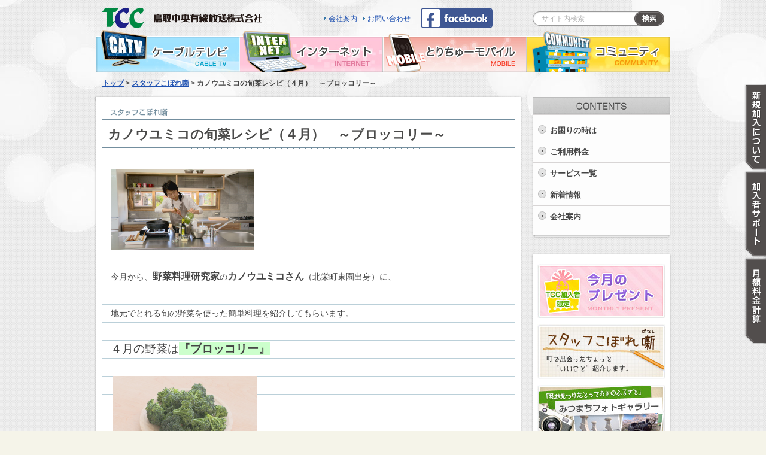

--- FILE ---
content_type: text/html
request_url: https://www.torichu.ne.jp/609/13745.html
body_size: 18158
content:
<!DOCTYPE html PUBLIC "-//W3C//DTD XHTML 1.0 Transitional//EN" "http://www.w3.org/TR/xhtml1/DTD/xhtml1-transitional.dtd">
<html xmlns="http://www.w3.org/1999/xhtml">
<head>
<meta http-equiv="Content-Type" content="text/html; charset=UTF-8" />
<title>カノウユミコの旬菜レシピ（４月）　～ブロッコリー～ | TCC 鳥取中央有線放送株式会社</title>
<meta name="description" content="TCC 鳥取中央有線放送株式会社のオフィシャルサイト。" />
<meta name="keywords" content="有線放送,鳥取,中部,ケーブルテレビ,インターネット,琴浦町,北栄町,湯梨浜町,大栄,北条" />
<link rel="shortcut icon" type="image/x-icon" href="/img/favicon.ico" />
<link href="/css/normalize.css" rel="stylesheet" type="text/css" />
<link href="/css/style.css?_=20220307" rel="stylesheet" type="text/css" />
<link href="/css/common.css" rel="stylesheet" type="text/css" />



<link href="/css/mycms.css" rel="stylesheet" type="text/css" />
<script type="text/javascript" src="/script/jquery-1.6.min.js"></script>
<script type="text/javascript" src="/script/jquery.page-scroller.js"></script>
<script type="text/javascript" src="/script/script.js"></script>
<script type="text/javascript" src="/script/jquery.belatedPNG.min.js"></script>
<!--[if IE 6]>
<style type="text/css">
ul#sidenavi {
  position: absolute;
}
</style>
<![endif]-->
</head>

<body>
<a href="#pagetop" id="pagetop" title="pagetop"></a>
<div id="sitebg">
  <div id="header">
    <div class="left"><h1 style="margin: 0;"><a class="hide" href="/">TCC 鳥取中央有線放送</a></h1></div>
    <div class="right">
      <ul>
        <li><a href="/611/">会社案内</a></li>
        <!-- li><a href="/4329.html">サイトマップ</a></li -->
        <li><a href="/608/">お問い合わせ</a></li>
        <li><a href="https://www.facebook.com/TCC-%E9%B3%A5%E5%8F%96%E4%B8%AD%E5%A4%AE%E6%9C%89%E7%B7%9A%E6%94%BE%E9%80%81-108316051691737" target="_blank"><img src="/img/social_facebook.png" alt=""/></a></li>
      </ul>
<form method="get" action="https://www.google.co.jp/search">
<input type="text" class="txtarea" name="q" onfocus="if (this.value == 'サイト内検索') this.value = '';" onblur="if (this.value == '') this.value = 'サイト内検索';" value="サイト内検索" />
<input type="submit" class="btn" name="btn" value="" />
<input type="hidden" name="ie" value="UTF-8" />
<input type="hidden" name="oe" value="UTF-8 " />
<input type="hidden" name="hl" value="ja" />
<input type="hidden" name="domains" value="www.torichu.ne.jp" />
<input type="hidden" name="sitesearch" value="www.torichu.ne.jp" />
</form>
    </div>
  </div><!-- /#header -->


  <div id="sitemenu" class="page">
    <ul>
      <li class="menu01"><a class="hide" href="/602/">ケーブルテレビ</a></li>
      <li class="menu02"><a class="hide" href="/604/">インターネット</a></li>
      <li class="menu03"><a class="hide" href="/1093/">とりちゅーモバイル</a></li>
      <li class="menu04"><a class="hide" href="/603/">コミュニティ</a></li>
    </ul>
  </div><!-- /sitemenu -->

  <div id="container" class="folder clearfix">
    <ul id="sidenavi">
      <li class="new"><div id="newbox" class="inbox">
        <div class="tab"><a href="#" class="hide">新規加入について</a></div>
        <h5>ケーブルテレビ、インターネットのご加入希望の方へ</h5>
        <h6><a class="hide" href="/606/">サービス加入方法について</a></h6>
        <ul class="minilink">
          <li class="menu01"><a class="hide" href="/608/612/">よくある質問</a></li>
          <li class="menu02"><a class="hide" href="/625/">ご利用料金</a></li>
          <li class="menu03"><a class="hide" href="/626/">サービス一覧</a></li>
          <li class="menu04"><a class="hide" href="/611/4348.html">指定工事店一覧</a></li>
        </ul>
      </div></li>
      <li class="support"><div id="spbox" class="inbox">
        <div class="tab"><a href="#" class="hide">加入者サポート</a></div>
        <div class="boxL">
          <p>サービス内容変更・解約、お客様サポートなどはこちらから</p>
          <div class="btn01"><a class="hide" href="/607/">ご加入者様専用メニュー</a></div>
        </div>
        <div class="boxR">
          <p>トラブルが起きたとき、まずはこちらをご覧ください。</p>
          <div class="btn02"><a class="hide" href="/608/">お困りの時は…</a></div>
        </div>
      </div></li>
      <li class="calctab">
        <div id="calcbox" class="inbox">
          <div class="tab"><a href="/5535.html" class="hide">月額料金計算</a></div>
          <div class="boxL">
            <p>ケーブルテレビ・インターネットはこちら</p>
            <div class="btn03"><a class="hide" href="/5535.html">ケーブルテレビ・インターネット利用料金計算</a></div>
          </div>
          <div class="boxR">
            <p>とりちゅーモバイルはこちら</p>
            <div class="btn04"><a class="hide" href="/1093/12934.html">とりちゅーモバイル利用料金計算</a></div>
          </div>
        </div>
      </li>

    </ul><!-- /#sidenavi -->

    <div id="topicPath"><a href="https://www.torichu.ne.jp/">トップ</a> &gt; <a href="https://www.torichu.ne.jp/609/" title="スタッフこぼれ噺">スタッフこぼれ噺</a> &gt; <strong>カノウユミコの旬菜レシピ（４月）　～ブロッコリー～</strong></div>
    <div id="page">
      <div class="contsbg">
        <div id="ContsBox" class="clearfix staffbanashi">
          <div id="index"><h3>カノウユミコの旬菜レシピ（４月）　～ブロッコリー～</h3></div>
          <div class="outline"></div>
          <div class="mceContentBody">
<p><img src="https://www.torichu.ne.jp/files/28193.bmp" border="0" alt="カノウユミコ4月⑧" width="240" height="135" /></p><p>今月から、<strong><span class="fs3">野菜料理研究家</span></strong><span class="fs3"><span class="fs2">の</span></span><strong><span class="fs3">カノウユミコさん</span></strong>（北栄町東園出身）に、</p><p>地元でとれる旬の野菜を使った簡単料理を紹介してもらいます。</p><p><span class="fs4">４月の野菜は<strong><span style="background-color: #ccffcc" class="fs4">『ブロッコリー』</span></strong></span></p><p> <img src="https://www.torichu.ne.jp/files/28187.bmp" border="0" alt="カノウユミコ4月②" width="240" height="135" /></p><p>ブロッコリーは、ビタミンやミネラル、食物繊維など</p><p>たくさんの栄養素を含んだ緑黄色野菜のエースです。</p><p>今回は、ブロッコリーを使ったメニューを３品紹介します。</p><p><img src="https://www.torichu.ne.jp/files/28189.bmp" border="0" alt="カノウユミコ4月④" width="240" height="135" /> </p><p><strong><u><span style="color: #0000ff" class="fs4">★ブロッコリーのガーリックそぼろ</span></u></strong> 　</p><p><img src="https://www.torichu.ne.jp/files/28188.bmp" border="0" alt="カノウユミコ4月③" width="240" height="135" /> </p><p>（冷蔵庫で１週間、冷凍すれば１か月間保存可能）</p><p><span style="background-color: #ffff00">材料</span>　ブロッコリー１個（約２５０ｇ）</p><p>　　　にんにく（１かけ）　　赤唐辛子（１本）※お好みでどうぞ</p><p>　　　オリーブオイル（大さじ２）　塩（小さじ１/２強）</p><p><span style="line-height: 1.5">①ブロッコリーは適当な大きさに切り分け、フードプロセッサーにかけみじん切りにする。</span></p><p>　包丁でみじん切りにしてもOK！</p><p>②にんにくは芽の部分を取り除きみじん切り。赤唐辛子は種を取り除き、輪切りにする。</p><p>③フライパンンに、オリーブオイルとにんにくを入れて弱火にかける。</p><p>　（フライパンが冷たい状態から入れ、旨味を出すために、ゆっくり加熱する）</p><p>　少し色づくまで炒めたら、①のブロッコリーと赤唐辛子をお好みで加え、さらに炒める。</p><p>　塩で味をととのえる。</p><p><span style="color: #0000ff" class="fs3"><u> <strong><span class="fs4">★【アレンジおかず①】</span></strong></u></span></p><p><span style="color: #0000ff" class="fs3"><u><strong><span class="fs4">ブロッコリーと長芋のサラダ<span class="fs3">（２～３人分）</span></span></strong></u></span></p><p><img src="https://www.torichu.ne.jp/files/28190.bmp" border="0" alt="カノウユミコ4月⑤" width="240" height="135" /> </p><p><span style="background-color: #ffff00">材料</span>　ブロッコリーのガーリックそぼろ（１カップ）</p><p>　　　長芋（２５０ｇ）　　塩（少々）　　レモン汁（小さじ２）</p><p>　　　マスタード（小さじ１）※お好みで加減。マヨネーズでもOK！</p><p>　　　レタス（適宜）</p><p>①長芋は1.5cmのさいの目切りにし、沸騰したお湯に入れ３分ゆでる。</p><p>　ざるにあげて水気を切り、長芋が熱いうちに塩とレモン汁をまぶしつける。</p><p>　※ゆでる時にお酢を少し入れると、長芋の変色防止になる </p><p> ②ブロッコリーのガーリックそぼろと、長芋・マスタードを混ぜ合わせ、</p><p>　レタスとともに器に盛りつける。 </p><p><strong><u><span style="color: #0000ff" class="fs4">★【アレンジおかず②】</span></u></strong></p><p><strong><u><span style="color: #0000ff" class="fs4">ブロッコリーのリゾット（2人分）</span></u></strong> 　</p><p><img src="https://www.torichu.ne.jp/files/28191.bmp" border="0" alt="カノウユミコ4月⑥" width="240" height="135" /> </p><p><span style="background-color: #ffff00">材料</span>　ブロッコリーのガーリックそぼろ（１カップ）</p><p>　　　米（１/２カップ）　　オリーブオイル（大さじ１）</p><p>　　　A【水　300cc、塩麴大さじ１（または 塩　小さじ1/2）】</p><p>　　　塩（少々）</p><p>①米は洗ってざるにあげ、水気を切る。</p><p>②なべにオリーブオイルを熱し、米を加えて透き通るまで炒める。</p><p>③Aを混ぜ合わせ、1/3の量を加え、弱火で煮る。水分がなくなったら1/3の量を加え、</p><p>　ときどき混ぜながら煮る。ふたたび水分がなくなってきたら残りのAを加え、</p><p>　水分がなくなるまで煮る。</p><p>④ブロッコリーのガーリックそぼろを加えて、ざっくりと混ぜる。</p><p>　塩を加えて味をととのえ、器にも盛りつける。 </p><p><span style="line-height: 1.5">あっという間にできる、お手軽メニューです。</span></p><p><span style="line-height: 1.5">みなさんもぜひ一度作ってみてくださいね☆ </span></p><p>次回 <span style="color: #ff0000"><strong><span class="fs3">5月は『新玉ねぎ』</span></strong></span>を使った簡単レシピを紹介します。</p><p>お楽しみに･･･♪</p><p> <img src="https://www.torichu.ne.jp/files/28192.jpg" border="0" alt="カノウユミコ4月⑦" width="240" height="135" /></p><p>&nbsp;</p>
          </div><!-- /mceContentBody -->
        </div><!-- /#ContsBox -->
      </div><!-- /.contsbg -->
      <div id="gotop"><a href="#pagetop">ページトップへ</a></div>
    </div><!-- /#page -->
    <div id="sideBox">
      <div id="sidemenu" class="contents">

        <h3>contents</h3>
        <ul>
          <li><a href="/608/" title="お困りの時は">お困りの時は</a></li>
          <li><a href="/625/" title="ご利用料金">ご利用料金</a></li>
          <li><a href="/626/" title="サービス一覧">サービス一覧</a></li>
          <li><a href="/605/" title="新着情報">新着情報</a></li>
          <li><a href="/611/" title="会社案内">会社案内</a></li>
          <!-- li><a href="/4329.html" title="サイトマップ">サイトマップ</a></li -->
        </ul>


      </div><!-- /#sidemenu -->
      <div id="bnrBox">
        <div class="headbg">
        <ul>
          <li><a href="/603/622/"><img src="/img/bnr_presentmini.jpg" alt="今月のプレゼント" /></a></li>
          <li><a href="/609/"><img src="/img/bnr_staffmini.jpg" alt="スタッフこぼれ噺" /></a></li>
          <li><a href="http://www.torichu.ne.jp/cgi-bin/contest/contest.cgi"><img src="/img/bnr_photoconmini.jpg" alt="フォトコンテスト" /></a></li>
          <li><a href="/cgi-bin/request/index.cgi"><img src="/img/bnr_caveragemini.jpg" alt="取材募集" /></a></li>
          <li><a href="/m/" target="_blank"><img src="/img/bnr_mobilesite_page.gif" alt="携帯サイトはこちら" /></a></li>
        </ul>
        </div>

      </div><!-- /#bnrBox -->
    </div><!-- /#sideBox -->
  </div><!-- /#container.folder -->

  <div id="footer">
<div class="infooter">
<div class="widthbox clearfix">
<div class="boxL">
<h4 class="hide">TCC 鳥取中央有線放送</h4>
<div class="clearfix">
<div class="mark"><a href="https://www.torichu.ne.jp/604/8653.html"><img src="https://www.torichu.ne.jp/img/icon_ssisp.png" alt="安心・安全" /></a><br />&nbsp;<br /><a href="https://www.torichu.ne.jp/611/1348/19633.html"><img src="https://www.torichu.ne.jp/img/icon_yusu_e-ru.jpg" alt="ユースエール" /></a></div>
<dl class="address">
<dt>【本局】</dt>
<dd>〒689-2304<br />鳥取県東伯郡琴浦町逢束806番地</dd>
<dd>TEL：0858-53-2565</dd>
<dt>【湯梨浜支局】</dt>
<dd>〒682-0721<br />鳥取県東伯郡湯梨浜町田後458番地1</dd>
<dt>【サポートセンター】</dt>
<dd>TEL：0120-88-2565<br />通話料無料 年中無休 9:00-21:00</dd>
</dl>
</div>
</div>
<!-- /boxL --> <!-- test -->
<div class="sitemap">
<ul class="clearfix">
<li class="first">
<ul>
<li><a href="https://www.torichu.ne.jp/605/">新着情報</a></li>
<li><a href="https://www.torichu.ne.jp/606/">新規加入希望の方</a></li>
<li><a href="https://www.torichu.ne.jp/607/">加入者サポート</a></li>
<li><a href="https://www.torichu.ne.jp/611/4346.html">プライバシーポリシー</a></li>
<li><a href="https://www.torichu.ne.jp/cgi-bin/contest/contest.cgi">みつまちフォトギャラリー</a></li>
<li><a href="https://www.torichu.ne.jp/611/">会社案内</a></li>
<!-- li><a href="/4329.html">サイトマップ</a></li -->
<li><a href="https://www.torichu.ne.jp/608/">お問い合わせ</a></li>
<li><a href="https://www.torichu.ne.jp/602/16719.html">利用料金免除規定</a></li>
</ul>
</li>
</ul>
<ul>
<li class="tv"><strong>ケーブルテレビ</strong>
<ul>
<li><a href="https://www.torichu.ne.jp/602/4353.html">サービス開始までの流れ</a></li>
<li><a href="https://www.torichu.ne.jp/602/4354.html">利用料金</a></li>
<li><a href="https://www.torichu.ne.jp/602/4355.html">チャンネル一覧</a></li>
<li><a href="https://www.torichu.ne.jp/602/4356.html">端末機器説明</a></li>
<li><a href="https://www.torichu.ne.jp/602/4342.html">加入契約約款</a></li>
<li><a href="https://www.torichu.ne.jp/611/4348.html">TCC指定工事店一覧</a></li>
<li><a href="https://www.torichu.ne.jp/cgi-bin/contact/index.cgi">お問い合わせ</a></li>
</ul>
</li>
<li class="internet"><strong>インターネット</strong>
<ul>
<li><a href="https://www.torichu.ne.jp/604/4358.html">サービス開始までの流れ</a></li>
<li><a href="https://www.torichu.ne.jp/604/4359.html">利用料金</a></li>
<li><a href="https://www.torichu.ne.jp/604/4360.html">無料サービス</a></li>
<li><a href="https://www.torichu.ne.jp/604/4370.html">オプションサービス</a></li>
<li><a href="https://www.torichu.ne.jp/604/618/4372.html">接続設定方法</a></li>
<li><a href="https://www.torichu.ne.jp/608/612/">トラブルのときは</a></li>
<li><a href="https://www.torichu.ne.jp/604/620/">セキュリティ情報</a></li>
<li><a href="https://www.torichu.ne.jp/files/41209.pdf">加入契約約款PDF</a></li>
<li><a href="https://www.torichu.ne.jp/cgi-bin/contact/index.cgi">お問い合わせ</a></li>
</ul>
</li>
<li class="mobile"><strong>とりちゅーモバイル</strong>
<ul>
<li><a href="https://www.torichu.ne.jp/1093/9662.html">モバイルについて</a></li>
<li><a href="https://www.torichu.ne.jp/1093/9664.html">利用料金</a></li>
<li><a href="https://www.torichu.ne.jp/1093/9662.html#tanmatsu">取り扱い端末紹介</a></li>
<li><a href="https://www.torichu.ne.jp/1093/1098/9791.html">各種設定</a></li>
<li><a href="https://www.torichu.ne.jp/1093/9735.html">お困りの時は</a></li>
<li><a href="https://www.torichu.ne.jp/1093/14217.html">マイページ</a></li>
<li><a href="https://www.torichu.ne.jp/cgi-bin/document_request/index.cgi">資料請求</a></li>
</ul>
</li>
<li class="community"><strong>コミュニティ</strong>
<ul>
<li><a href="https://www.torichu.ne.jp/603/4349.html">おすすめ番組</a></li>
<li><a href="https://www.torichu.ne.jp/603/622/">今月のプレゼント</a></li>
<li><a href="https://www.torichu.ne.jp/today/weekly">今週の番組表</a></li>
<li><a href="https://www.torichu.ne.jp/603/621/">番組審議会</a></li>
<li><a href="https://www.torichu.ne.jp/603/4340.html">放送番組の編集の基準</a></li>
<li><a href="https://www.torichu.ne.jp/cgi-bin/request/index.cgi">取材申し込み</a></li>
<li><a href="https://www.torichu.ne.jp/cgi-bin/contact/index.cgi">お問い合わせ</a></li>
</ul>
</li>
</ul>
</div>
<!-- /sitemap --></div>
<!-- /widthbox --></div>
<!-- /.infooter -->
<p>&nbsp;</p>
  </div><!-- /#footer -->
</div><!-- /#sitebg -->
</body>
</html>


--- FILE ---
content_type: text/css
request_url: https://www.torichu.ne.jp/css/style.css?_=20220307
body_size: 28965
content:
@charset "UTF-8";

body {
	line-height: 1.5;
	font-size: 13px;
	color: #444;
	text-align: center;
	background: #f5f4e9 url(../img/bg.gif) repeat;
}
a:link {
	color: #1f51b1;
}

a:visited {
	color: #1f51b1;
}

a:hover {
	color: #da4766;
	text-decoration: none;
}

.linkbox {
	cursor: pointer;
}
/* @group #header */
#sitebg {
	background: url(../img/bg_top.jpg) no-repeat center top;
	position: relative;
	z-index: 1;
}
#header {
	width: 960px;
	height: 50px;
	margin: 0 auto;
	padding: 0;
	text-align: left;
}
#header h1 {
	width: 300px;
	height: 50px;
	margin: 0 180px 0 0;
	float: left;
	background: url(../img/h1.gif) no-repeat 0 0;
}
#header .right {
	width: 570px;
	height: 24px;
	float: right;
	padding: 19px 10px 7px 0;
}
#header .right ul {
	width: 300px;
	height: 24px;
	line-height: 24px;
	margin: 0;
	padding: 0;
	list-style: none;
	float: left;
	font-size: 92.3%;
}
#header .right ul li {
	float: left;
	background: url(../img/link_header.gif) no-repeat 0 8px;
	padding-left: 9px;
	margin-right: 8px;
}
#header .right ul li:last-child {
	background: none;
}
#header .right ul li:last-child img {
	border: 2px solid #3f5793;	
	margin-top: -6px;
	border-radius: 5px;
	width: 116px;
}
#header form {
	width: 220px;
	height: 24px;
	float: right;
}
#header form input.txtarea {
	font-size: 92.3%;
	width: 155px;
	height: 24px;
	padding: 0 0 0 15px;
	margin: 0;
	background: url(../img/search_box.gif) no-repeat 0 0;
	color: #b4b4b4;
	border: none;
	float: left;
}
#header form input.btn {
	width: 50px;
	height: 24px;
	border: none;
	background: url(../img/search_btn.gif) no-repeat 0 0;
	padding: 0;
	cursor: pointer;
}
/* @end */

#flash {
	width: 100%;
	height: 320px;
	margin: 0 auto;
	text-align: center;
/* 	background: url(../img/flash_sample.jpg) no-repeat center top; */
}
#slides {
	width: 950px;
	margin: 0 auto;
	height: 280px;
	padding: 15px;
	position: relative;
	background: url(../img/slide/flashbg.jpg) no-repeat 0 0;
}
.slides_container {
	width:950px;
	height: 280px;
	overflow:hidden;
	position:relative;
	display:none;
}
.slides_container a {
	width:950px;
	height:280px;
	display:block;
}

.slides_container a img {
	display:block;
}
#slides .next,#slides .prev {
	position:absolute;
	top: 130px; /* 100px; */ /*130px;*/
	left: 3px;
	width: 69px; /* 92px; */ /*46px;*/
	height: 75px; /* 100px; */ /*50px;*/
	display: block;
	z-index: 101;
	background: url(../img/slide/arrow_m.png) no-repeat 0 0;
	text-indent: -9999px;
}
#slides .next {
	left: 908px; /* 893px; */ /*931px;*/
	background: url(../img/slide/arrow_m.png) no-repeat -69px 0; /* -100px 0; */ /*-46px 0;*/
}
.pagination {
	display: none;
}

/* @group page-sitemenu */
#sitemenu.page {
	width: 960px;
	height: 70px;
	margin: 0 auto 10px;
	text-align: left;
}
#sitemenu.page ul {
	width: 960px;
	height: 70px;
	list-style: none;
	background: url(../img/page_menu.jpg) no-repeat 0 0;
	margin: 0;
	padding: 0;
}
#sitemenu.page ul li {
	width: 240px;
	height: 70px;
	float: left;
	margin: 0;
	overflow: hidden;
}

#sitemenu.page ul li a {
}

#sitemenu.page ul li.menu01 a:hover {
	background: url(../img/page_menu.jpg?_=20170830) no-repeat 0 -70px;
}
#sitemenu.page ul li.menu02 a:hover {
	background: url(../img/page_menu.jpg?_=20170830) no-repeat -240px -70px;
}
#sitemenu.page ul li.menu03 a:hover {
	background: url(../img/page_menu.jpg?_=20170830) no-repeat -480px -70px;
}
#sitemenu.page ul li.menu04 a:hover {
	background: url(../img/page_menu.jpg?_=20170830) no-repeat -720px -70px;
}

/* @end */
/* @group #sidenavi */
ul#sidenavi {
	display: block;
	position: fixed;
	top: 350px;
	right: -414px;
	list-style: none;
	text-align: left;
	padding: 0;
	top: 60px;
	margin-top: 0;
	z-index: 9990;
}
#container.folder ul#sidenavi {
	top: 140px;
}
#sidenavi li.new {
/*  margin-left: 414px; */
	width: 450px;
	height: 145px;
	background: url(../img/sidenavi.png?_=20170830) no-repeat 0 0;
  position: relative;
	z-index: 9999;
}
#sidenavi li.support {
/*  margin-left: 414px; */
	width: 450px;
	height: 145px;
	background: url(../img/sidenavi.png?_=20170830) no-repeat 0 -145px;
  position: relative;
	z-index: 9999;
}
#sidenavi .inbox {
	padding: 2px;
	width: 446px;
	height: 141px;
/*	margin-right: -410px; */
	display: block;
}

#sidenavi #newbox .tab {
	width: 36px;
	height: 141px;
	float: left;
}
#sidenavi #spbox .tab {
	width: 36px;
	height: 141px;
	float: left;
}
#sidenavi #newbox h5 {
	width: 410px;
	height: 43px;
	margin: 0;
	float: left;
	text-indent: -9999px;
}
#sidenavi #newbox h6 {
	width: 189px;
	height: 81px;
	margin: 0;
	float: left;
	padding: 3px 17px 0 21px;
}
#sidenavi #newbox h6 a:hover{
	background: url(../img/sidenavi.png?_=20170830) no-repeat -509px -48px;
}
#sidenavi ul.minilink {
	margin: 0;
	padding: 0;
	width: 110px;
	height: 88px;
	float: left;
	list-style: none;
}
#sidenavi ul.minilink li {
	width: 110px;
	height: 20px;
	padding: 0 0 2px 0;
}
#sidenavi ul.minilink li.menu01 a:hover {
	background: url(../img/sidenavi.png?_=20170830) -715px -45px;
}
#sidenavi ul.minilink li.menu02 a:hover {
	background: url(../img/sidenavi.png?_=20170830) -715px -67px;
}
#sidenavi ul.minilink li.menu03 a:hover {
	background: url(../img/sidenavi.png?_=20170830) -715px -89px;
}
#sidenavi ul.minilink li.menu04 a:hover {
	background: url(../img/sidenavi.png?_=20170830) -715px -111px;
}
#sidenavi #spbox .boxL {
	width: 180px;
	height: 141px;
	float: left;
}
#sidenavi #spbox .boxR {
	width: 175px;
	height: 141px;
	float: left;
}
#sidenavi #spbox p {
	margin: 0;
	padding: 0;
	text-indent: -9999px;
	height: 62px;
}
#sidenavi #spbox .btn01 {
	width: 162px;
	height: 69px;
	padding: 0 0 0 12px;
}
#sidenavi #spbox .btn02 {
	width: 162px;
	height: 69px;
	padding: 0 0 0 13px;
}
#sidenavi #spbox .btn01 a:hover {
	background: url(../img/sidenavi.png?_=20170830) no-repeat -500px -209px;
}
#sidenavi #spbox .btn02 a:hover {
	background: url(../img/sidenavi.png?_=20170830) no-repeat -681px -209px;
}
#sidenavi li.calctab {
    background: url(../img/sidenavi.png?_=20170830) no-repeat scroll 0 -290px transparent;
    height: 145px;
    position: relative;
    width: 450px;
    z-index: 9999;
}

#sidenavi #calcbox .tab {
    float: left;
    height: 141px;
    width: 36px;
}

#sidenavi #calcbox .boxL {
    float: left;
    height: 141px;
    width: 180px;
}
#sidenavi #calcbox .boxR {
    float: left;
    height: 141px;
    width: 175px;
}
#sidenavi #calcbox p {
    height: 62px;
    margin: 0;
    padding: 0;
    text-indent: -9999px;
}
#sidenavi #calcbox .btn03 {
    height: 69px;
    padding: 0 0 0 12px;
    width: 162px;
}
#sidenavi #calcbox .btn04 {
    height: 69px;
    padding: 0 0 0 13px;
    width: 162px;
}
#sidenavi #calcbox .btn03 a:hover {
    background-image: url(../img/sidenavi.png?_=20170830);
	background-repeat: no-repeat;
	background-position: -500px -354px;
	width: 162px;
}

#sidenavi #calcbox .btn04 a:hover {
    background-image: url(../img/sidenavi.png?_=20170830);
	background-repeat: no-repeat;
	background-position: -681px -354px;
	width: 162px; 
}

/* @end */
#container {
	width: 960px;
	margin: 0 auto;
	padding: 0 0 20px;
	text-align: left;
}
#container.folder {
	width: 968px;
	margin: 0 auto;
	padding: 0 0 40px;
}
#container #topicPath {
	width: 950px;
	padding: 0 15px;
	margin: 0 0 10px;
	font-size: 92.3%;
	font-weight: bold;
}
/* @group #broadcast */
#broadcast {
	width: 960px;
	margin: 0 0 40px;
}
#broadcast .head {
	width: 960px;
	height: 45px;
	background: url(../img/broadcast_head_plus.gif) no-repeat 0 0;
}
#broadcast .head h2 {
	margin: 0;
	width: 585px;
	height: 45px;
	float: left;
	text-indent: -9999px;
}
#broadcast .head ul.linkbtn {
	list-style: none;
	margin: 0;
	padding: 7px 10px 8px 0;
	width: 365px;
	height: 30px;
	float: right;
}
#broadcast ul.linkbtn li {
	height: 30px;
	float: left;
}
#broadcast ul.linkbtn li.btn00 {
	width: 185px;
}
#broadcast ul.linkbtn li.btn01 {
	width: 180px;
}
/* #broadcast ul.linkbtn li.btn02 {
	width: 180px;
} */
#broadcast ul.linkbtn li.btn00 a:hover {
	background: url(../img/broadcast_head_plus.gif) -585px -52px;
}
#broadcast ul.linkbtn li.btn01 a:hover {
	background: url(../img/broadcast_head_plus.gif) -770px -52px;
}
/* #broadcast ul.linkbtn li.btn02 a:hover {
	background: url(../Img/broadcast_head.gif) no-repeat -770px -52px;
} */
#broadcast .contents {
	width: 960px;
	height: 220px;
}
#broadcast #normal {
	background: url(../img/broadcast_normal.jpg) no-repeat 0 0;
	padding: 0 0 0;
}
#broadcast #irregular {
	background: url(../img/broadcast_irregular.jpg) no-repeat 0 0;
	padding: 0 0 0;
	height: 240px;
}
#broadcast #suturday {
	background: url(../img/broadcast_suturday.gif) no-repeat 0 0;
}
#broadcast #feauture {
	background: url(../img/broadcast_feauture.gif) no-repeat 0 0;
}
#broadcast .contents .boxL {
	width: 480px;
	float: left;
}
#broadcast .contents .calender {
	width: 480px;
	height: 60px;
}
#broadcast .date {
	width: 90px;
	height: 50px;
	float: left;
	font-weight: bold;
	line-height: 1;
	padding: 5px 5px 0 5px;
}
#broadcast .date .mouth {
	font-size: 24px;
	width: 36px;
	display: block;
	float: left;
	color: #777;
	padding: 3px 8px 0 0;
	text-align: right;
}
#broadcast .date .day {
	font-size: 30px;
	display: block;
	float: left;
	color: #000;
	margin: 20px 0 0 0;
	padding: 0;
}
#broadcast .schedule {
	width: 350px;
	height: 48px;
	float: right;
	background: #ecf3f8;
	margin: 0 1px 0 0;
	padding: 12px 9px 0 10px;
}
#broadcast #feauture .schedule {
	background-color: #fde4dd;
}
#broadcast .schedule.onair {
	font-size: 18px;
	height: 40px;
	color: #dc0101;
	padding: 20px 9px 0 10px;
}
#broadcast .schedule strong {
	font-size: 107.7%;
}
#broadcast .schedule span {
	color: #689bc3;
	font-size: 92.3%;
}
#broadcast #irregular .irg {	
	width: 450px;
	height: 50px;
	background-color: #f8ecec;
	display: inline-block;
	margin: 1px 0 0 1px;
	color: #dc0101;
	padding: 9px 15px 0 13px;
}
#broadcast #irregular .irg span {
	font-size: 12px;
}
#broadcast #irregular .irg strong {
	font-size: 16px;
}
#broadcast .boxL dl {
	margin: 0;
	padding: 15px;
	clear: both;
}
#broadcast .boxL dt {
	clear: both;
	width: 60px;
	height: 16px;
	text-indent: -9999px;
	display: block;
	float: left;
	margin: 0 0 8px 0;
}
#broadcast .boxL dt.news {
	background: url(../img/icon_news.gif) no-repeat 0 0;
}
#broadcast .boxL dt.corner {
	background: url(../img/icon_corner.gif) no-repeat 0 0;
}
#broadcast .boxL dd {
	padding: 0 0 0 70px;
	margin: 0 0 8px;
}
#broadcast #irregular .boxL dl {
	padding: 12px 15px 0;
}
#broadcast #irregular .boxL dt {
	margin: 0 0 1px 0;
}
#broadcast #irregular .boxL dd {
	margin: 0 0 1px;
}
#broadcast #suturday .boxL ul,
#broadcast #feauture .boxL ul {
	height: 143px;
	margin: 0;
	padding: 17px 15px 0 24px;
	list-style: none;
}
#broadcast #suturday .boxL ul li,
#broadcast #feauture .boxL ul li {
	float: left;
	margin: 0;
	padding: 0 10px 0 0;
}
#broadcast #suturday .boxL ul li.hide {
	width: 180px;
	height: 36px;
}
#broadcast #feauture .boxL ul li.hide {
	width:200px;
	height: 36px;
	padding: 0;
}
#broadcast .contents .boxR {
	width: 460px;
	height: 200px;
	float: right;
	padding: 10px;
}
#broadcast .contents .movie {
	width: 300px;
	height: 170px;
	padding: 13px 12px 0 3px;
	float: left;
}
#broadcast .contents .movie embed,
#broadcast .contents .movie object {
  position: relative;
  z-index: 100;
}
#broadcast .contents .inbox {
	width: 145px;
	float: left;
}
#broadcast .contents .inbox h3 {
	width: 145px;
	margin: 0;
	height: 40px;
	margin: 0 0 15px 0;
}
#broadcast .contents .inbox p.title {
	font-weight: bold;
	border-bottom: solid 1px #cbdae6;
}
#broadcast .contents .inbox p.outline {
	font-size: 84.6%;
}
#broadcast .contents .inbox p.linkbtn {
	width: 54px;
	height: 26px;
	background: url(../img/broadcast_listbtn.gif) no-repeat 0 0;
	float: right;
	margin: 0;
}
#broadcast .contents .inbox p.linkbtn a:hover {
	background: url(../img/broadcast_listbtn.gif) no-repeat 0 -26px;
}
#broadcast .contents .boxR ul.news,
#broadcast .contents .boxR ul.feauture {
	padding: 44px 0px 0 20px;
	list-style: none;
	margin: 0;
}
#broadcast .contents .boxR ul li {
	padding-left: 12px;
	padding-bottom: 6px;
}
#broadcast .contents .boxR ul.news li {
	background: url(../img/news_list.gif) no-repeat 0 4px;
}
#broadcast .contents .boxR ul.feauture li {
	background: url(../img/feature_list.gif) no-repeat 0 4px;
}
/* @end */
/* @group #sitemenu.top */
#sitemenu.top {
	clear: both;
	margin: 0 0 50px;
}
#sitemenu.top ul.clearfix {
	margin: 0;
	padding: 0;
	list-style: none;
	background: url(../img/sitemenu_bg.gif?_=20170830) no-repeat left bottom;
}
#sitemenu.top ul li {
	float: left;
}
#sitemenu.top ul li a.index {
	width: 240px;
	height: 105px;
	display: block;
	text-indent: -9999px;
}
#sitemenu.top ul li.menu01 a.index {
	background: url(../img/sitemenu_01.gif?_=20170830) no-repeat 0 0;
}
#sitemenu.top ul li.menu02 a.index {
	background: url(../img/sitemenu_02.gif?_=20170830) no-repeat 0 0;
}
#sitemenu.top ul li.menu03 a.index {
	background: url(../img/sitemenu_03.gif?_=20170830) no-repeat 0 0;
}
#sitemenu.top ul li.menu04 a.index {
	background: url(../img/sitemenu_04.gif) no-repeat 0 0;
}

#sitemenu.top ul.clearfix ul.boxL {
	/* width: 170px;
	padding: 15px 0 15px 8px; */
	padding: 0 0 0 8px;
}
#sitemenu.top ul.clearfix ul.boxR {
	/* width: 132px;
	padding: 15px 10px 15px 0; */
	padding: 0 0 0 8px;
}
#sitemenu.top ul.clearfix ul {
	margin: 0;
	list-style: none;
	/* float: left; */
	font-weight: bold;
}
#sitemenu.top ul.clearfix ul li {
	background: url(../img/sitemenu_link.gif) no-repeat 0 5px;
	padding-left: 9px;
	float: none;
	margin: 0 0 5px;
}
#sitemenu.top ul.clearfix ul li:last-child {
	margin: 0 0 10px;
}
#sitemenu.top ul.clearfix ul li a:link {
	color: #444;
	text-decoration: none;
}
#sitemenu.top ul.clearfix ul li a:visited {
	color: #444;
	text-decoration: none;
}
#sitemenu.top ul.clearfix ul li a:hover {
	text-decoration: underline;
}
/* @end */
/* @group #specialmenu */
#specialmenu {
	clear: both;
	width: 960px;
	height: 320px;
	margin: 0 0 40px;
	padding: 16px 0 0 0;
	background: url(../img/specialmenu_bg.jpg?v2) no-repeat 0 0;
}
#specialmenu #present {
	width: 290px;
	padding: 0 5px 0 10px;
	float: left;
}
#specialmenu #present h3 {
	width: 280px;
	height: 45px;
}
#specialmenu #present .img {
	padding: 6px 0 12px 20px;
	height: 120px;
}
#specialmenu #present .img img,
#specialmenu #staff .img img {
	background: #fff;
	border: solid 1px #d1c7af;
	padding: 1px;
}
#specialmenu #present .title {
	background: url(../img/list_link.gif) no-repeat 16px 3px;
	margin-bottom: 13px;
	padding: 0 30px 0 32px;
	height: 38px;
}
#specialmenu #present .linkbtn {
	width: 150px;
	height: 30px;
	padding: 0 0 0 57px;
}
#specialmenu #staff {
	width: 340px;
	padding: 0 5px 0 5px;
	float: left;
	  position: relative;

}
#specialmenu #staff h3 {
	height: 60px;
	margin: 15px 0 12px 0;
}
#specialmenu #staff .img {
	padding: 18px 50px 12px 46px;
	float: left;
}
#specialmenu #staff .linkbtn {
	width: 80px;
	height: 30px;
	float: left;
	padding: 60px 0 0 20px;
}
#specialmenu #staff .day {
	clear: both;
	padding: 4px 60px 6px 18px;
}
#specialmenu #staff .title {
	background: url(../img/list_link.gif) no-repeat 10px 1px;
	padding-left: 32px;
	padding-right: 0px;
	overflow: hidden;
	margin-bottom: 5px;
	width: 200px;
	max-height: 36px;
	display: block;
}
#specialmenu #staff .morebtn {
  position: absolute;
  width: 70px; height: 30px;
  top: 280px;
  left: 248px;
}

#specialmenu #photocon {
	width: 290px;
	padding: 0 10px 0 5px;
	float: right;
}
#specialmenu #photocon h3 {
	width: 290px;
	height: 60px;
	margin: 15px 0 13px 0;
}
#specialmenu #photocon .img {
	width: 270px;
	height: 170px;
	padding: 0 0 12px 12px;
	text-align: center;
}
#specialmenu #photocon .linkbtn {
	width: 124px;
	height: 32px;
	padding: 0 0 0 84px;
}
/* @end */
/* @group top-#news */
#news {
	width: 650px;
	float: left;
	padding: 0 20px 0 0;
	margin: 0 0 50px;
	background: url(../img/news_bg.gif) no-repeat left bottom;
}
#news h3 {
	margin: 0;
	width: 650px;
	height: 43px;
	padding: 0;
	background: url(../img/news_index.gif) no-repeat 0 0;
}
#news .info {
	width: 630px;
	margin: 10px;
	background: url(../img/news_infobg.gif) no-repeat left bottom;
	font-weight: bold;
}
#news .info ul {
	margin: 0;
	padding: 12px 10px 2px 120px;
	list-style: none;
	background: url(../img/news_infoheader.gif) no-repeat left top;
}
#news .info ul li {
	margin: 0 0 8px;
}
#news .info ul li span {
  font-weight: normal;
  margin-right: 1em;
}
#news dl {
	margin: 15px;
}
#news dt {
	clear: both;
	width: 110px;
	background: url(../img/list_link.gif) no-repeat 0 2px;
	float: left;
	padding: 0 0 8px 20px;
}
#news dd {
	padding: 0 0 8px 130px;
	margin: 0;
}
/* @end */
/* @group category list */
#container #list,
#container #page {
	width: 718px;
	padding: 4px 12px 4px 0;
	background: url(../img/pageconts_head.png) no-repeat 0 0;
	float: left;
}
#container.folder .contsbg {
	background: url(../img/pageconts_bg.png) repeat-y;
	padding: 0 4px 20px;
	position: relative;
}

/* tv, net, comの場合 */
#list .tv #index h2 {
  clear: both;
  background-color: #e8eaed;
  font-size: 169.2%;
  text-shadow: #fff 1px 1px 0;
  background: url(../img/tv_page.gif) no-repeat 0 0;
  position: relative;
  height: 70px;
  color: #4983c9;
  padding: 30px 10px 0 130px;
  margin: 0 0 20px;
}
#list .net #index h2 {
  clear: both;
  background-color: #e8eaed;
  font-size: 169.2%;
  text-shadow: #fff 1px 1px 0;
  background: url(../img/net_page.gif) no-repeat 0 0;
  position: relative;
  height: 70px;
  color: #e84f91;
  padding: 30px 10px 0 130px;
  margin: 0 0 20px;
}
#list .com #index h2 {
  clear: both;
  background-color: #e8eaed;
  font-size: 169.2%;
  text-shadow: #fff 1px 1px 0;
  background: url(../img/com_page.gif) no-repeat 0 0;
  position: relative;
  height: 70px;
  color: #ec8121;
  padding: 30px 10px 0 130px;
  margin: 0 0 20px;
}

#list .mobile #index h2 {
  clear: both;
  background-color: #e8eaed;
  font-size: 169.2%;
  text-shadow: #fff 1px 1px 0;
  background: url(../img/mobile_page.gif) no-repeat 0 0;
  position: relative;
  height: 70px;
  color: #f7442d;
  padding: 30px 10px 0 130px;
  margin: 0 0 20px;
}

#list .tv .outline,
#list .net .outline,
#list .com .outline,
#list .mobile .outline {
  position: absolute;
  top: 65px;
  left: 135px;
  margin: 0;
  padding: 0;
  padding: 10px 20px;
}
#container.folder .contsbg {
	background: url(../img/pageconts_bg.png) repeat-y;
	padding: 0 4px 20px;
	position: relative;
}
#list .contsbg h2 {
	margin: 0;
	width: 710px;
	height: 80px;
	background: url(../img/folder_notitle.jpg) no-repeat 0 0;
}
#list .contsbg.news h2 {
	background: url(../img/folder_news.jpg) no-repeat 0 0;
	height: 80px;
	text-indent: -9999px;
}
#list .contsbg.staffbanashi h2 {
	background: url(../img/staffbanashi.gif) no-repeat 0 0;
	height: 168px;
	text-indent: -9999px;
}
#list .contsbg.aboutus h2 {
	background: url(../img/folder_aboutus.jpg) no-repeat 0 0;
	height: 80px;
	text-indent: -9999px;
}
#list .contsbg.services h2 {
	background: url(../img/folder_services.jpg) no-repeat 0 0;
	height: 80px;
	text-indent: -9999px;
}
#list .contsbg.charges h2 {
	background: url(../img/folder_charges.jpg) no-repeat 0 0;
	height: 80px;
	text-indent: -9999px;
}
#list .contsbg.support h2 {
	background: url(../img/folder_support.jpg) no-repeat 0 0;
	height: 80px;
	text-indent: -9999px;
}
#list .contsbg.sub h2 {
	background: url(../img/folder_sub.jpg) no-repeat 0 0;
	height: 80px;
	text-indent: -9999px;
}
#list .contsbg.newcustomer h2 {
	background: url(../img/folder_newcustomer.jpg) no-repeat 0 0;
	height: 80px;
	text-indent: -9999px;
}

#list .contsbg .outline {
	padding: 5px 30px;
}
/*
#list .contsbg.aboutus .outline,
#list .contsbg.services .outline,
#list .contsbg.charges .outline,
#list .contsbg.support .outline,
#list .contsbg.sub .outline,
#list .contsbg.newcustomer .outline,
#list .contsbg.news .outline,
*/
#list .contsbg.staffbanashi .outline {
	text-indent: -9999px;
}
#list .outline {
	padding: 15px 30px;
}
#list .outline {
	padding: 15px 30px;
}
#list dl.list {
	margin: 0;
	border-bottom: solid 1px #d8d5d5;
}
#list dl.list dt {
	clear: both;
	width: 100px;
	float: left;
	text-align: center;
	padding: 10px 0;
}
#list dl.list dd {
	width: 590px;
	padding: 10px 10px 10px 110px;
	border-top: solid 1px #d8d5d5;
	background: url(../img/list_ddbg.gif) repeat-y 0 0;
	margin: 0;
}
#list dl.list dd .title {
	background: url(../img/link_list.gif) no-repeat 0 6px;
	font-size: 107.7%;
	font-weight: bold;
	padding: 0 0 10px 10px;
}
#list dl.list dd .description img {
	float: left;
	padding: 0 10px 5px;
}
#list dl.list dd .description p {
	margin: 0 0 10px 0;
}

#container #gotop {
	background: url(../img/pageconts_btm.png) no-repeat left top;
	width: 718px;
	height: 40px;
	padding: 20px 0 0 0;
	text-indent: -9999px;
}
#container #gotop a {
	width: 124px;
	height: 22px;
	float: right;
	padding: 0 10px 0 0;
	background: url(../img/btn_pagetop.gif) no-repeat 0 0;
	display: block;
}
#container #gotop a:hover {
	background-position: 0 -22px;
}
/* @end */
/* @group sidebox */
#sideBox {
	width: 238px;
	float: right;
}
#sideBox #sidemenu {
	background: url(../img/sidemenu_btm.png) no-repeat 0 bottom;
	padding-bottom: 13px;
	margin-bottom: 20px;
}
#sideBox #sidemenu h3 {
	margin: 0;
	text-indent: -9999px;
	height: 34px;
}
#sideBox #sidemenu.contents h3 {
	background: url(../img/sidemenu_contents.gif) no-repeat 0 0;	
}
#sideBox #sidemenu.tv h3 {
	background: url(../img/sidemenu_cabletv.gif) no-repeat 0 0;
}
#sideBox #sidemenu.net h3 {
	background: url(../img/sidemenu_net.gif) no-repeat 0 0;
}
#sideBox #sidemenu.com h3 {
	background: url(../img/sidemenu_comm.gif) no-repeat 0 0;
}
#sideBox #sidemenu.mobile h3 {
	background: url(../img/sidemenu_mobile.gif?_=20170830) no-repeat 0 0;
}
#sideBox #sidemenu ul {
	background: url(../img/sidemenu_bg.png) repeat-y 0 0;
	margin: 0;
	padding: 8px 5px;
	list-style: none;
}
#sideBox #sidemenu ul li {
	border-bottom: solid 1px #d8d5d5;
	background: url(../img/link_sidemenu.gif) no-repeat 8px 9px;
	font-weight: bold;
}
#sideBox #sidemenu ul li a {
	display: block;
	padding: 8px 8px 8px 28px;
	color: #444;
	text-decoration: none;
}
#sideBox #sidemenu ul li a:hover {
	background: #eee url(../img/link_sidemenu.gif) no-repeat 8px 9px;
}
/* @end */
/* @group #bnrBox */
#container.top #bnrBox {
	width: 280px;
	margin: 0 0 50px;
	float: right;
}
#container.top #bnrBox ul {
	margin: 0;
	padding: 0;
	list-style: none;
}
#container.top #bnrBox ul li {
	margin: 0 0 10px;
	padding: 0;
}
#container.folder #bnrBox {
	width: 238px;
	background: url(../img/sidebnrBox_head.png) no-repeat left top;
	padding: 10px 0 0 0;
}
#container.folder #bnrBox ul {
	margin: 0;
	padding: 10px 12px 5px;
	list-style: none;
	background: url(../img/sidebnrBox_bg.png) repeat-y;
	
}
#container.folder #bnrBox .headbg {
	background: url(../img/sidebnrBox_btm.png) no-repeat left bottom;
	padding: 0 0 10px 0;
}
#container.folder #bnrBox ul li {
	margin: 0 0 10px;
}
#container.folder #bnrBox ul li a {
	display: block;
}
/* @end */
/* @group footer */
#footer {
	clear: both;
	padding: 5px 0 0 0;
	background: url(../img/footer_top.png) repeat-x 0 0;
}
#footer .infooter {
	background: url(../img/footer_bg.gif) repeat;
}
#footer .widthbox {
	width: 960px;
	margin: 0 auto;
	padding: 0 0 30px;
}
#footer {
	color: #999;
	text-align: left;
}
#footer a:link {
	color: #999;
	text-decoration: none;
}
#footer a:visited {
	color: #999;
	text-decoration: none;
}
#footer a:hover {
	color: #fff;
	text-decoration: underline;
}
#footer .boxL {
	width: 319px;
	padding: 0 2px 0 0;
	background: url(../img/footer_line.gif) repeat-y right top;
	float: left;
}
#footer h4 {
	width: 319px;
	height: 50px;
	background: url(../img/footer_logo.gif?20150404) no-repeat 0 0;
	margin: 0 0 10px;
	padding: 0;
}
#footer ul {
	margin: 0;
	padding: 0;
	list-style: none;
}
#footer dl.address {
	margin: 0;
	padding: 0 0 20px;
}
#footer dl.address dt {
	width: 95px;
	text-align: center;
	float: left;
	clear: both;
}
#footer dl.address dd {
	margin: 0 5px 8px 95px;
	
}
#footer .sitemap {
	width: 615px;
	float: right;
	padding: 15px 10px 20px 14px;
}
#footer .sitemap ul li {
	float: left;
	width: 150px;
	margin: 0 5px 0 0;
}

#footer .sitemap>ul>li:last-child {
	margin: 0 0 0 0;
}

#footer .sitemap ul li.first {
	width: 615px;
	padding-bottom: 1em; 
	border-bottom: 1px solid #000;
}

#footer .sitemap ul li.first ul li {
	width: 25%;
	float: left;
	margin-bottom: 0.5em;
}

#footer .sitemap>ul:last-child {
	padding-top: 1em; 
	border-top: 1px solid #353535;
}

#footer .sitemap ul li strong {
	width: 140px;
	height: 21px;
	font-size: 100%;
	background: url(../img/footer_index.gif) no-repeat 0 0;
	padding: 4px 0 0 10px;
	margin: 0 0 10px;
	display: block;
}
#footer .sitemap ul li a {
	background: url(../img/footer_link.gif) no-repeat 0 4px;
	padding-left: 7px;
}
#footer .sitemap ul ul {
	margin: 0;
	padding: 0 0 0 5px;
}
#footer .sitemap ul ul li {
	float: none;
	width: 100%;
	font-size: 84.6%;
	margin: 7px 0;
	line-height: 1;
}
/* @end */

/* tab切り替えよう */
#tab {
 margin: 0 0 20px;
 padding: 0 10px;
 height: 60px;
 background: url(https://www.torichu.ne.jp/files/8468.gif) no-repeat 5px 0;

}
#tab li {
 width: 220px;
 height: 60px;
 float: left;
 list-style: none;
 cursor: pointer;
 background: none;
 padding: 0;
 text-indent: -9999px;
}
#tab li.kotoura {
 padding: 0 4px 0 0;
}
#tab li.hokuei {
 padding: 0 4px 0 0;
}
#tab li.daiei {
 padding: 0 10px 0 0;
}
#tab li.select {
}
#tab.wbtn {
 width: 690px;
 height: 50px;
 margin: 0 0 20px;
 padding: 0;
 background: url(https://www.torichu.ne.jp/files/8504.gif) no-repeat 0 0;
}
#tab.wbtn li {
 width: 340px;
 height: 50px;
}
.disnon {
  display: none;
}
.content_wrap {
  clear: left;
  width: 650px;
  padding: 10px;
  margin: 0 auto;
}
.content_wrap.kotoura{
 border: solid 2px #f38b8b;
}
.content_wrap.hokuei {
 border: solid 2px #95b32b;
}
.content_wrap.yurihama {
 border: solid 2px #4fb1c5;
}
/* tab 切り替えようここまで */

/* トップページの緊急メッセージ */
#emergency {
	width: 950px;
	height: 230px;
	padding: 15px;
	background: url(../img/emergency_bg.jpg) no-repeat 0 0;
	margin: 0 auto 20px;
	text-align: left;
}
#emergency h2 {
	margin: 30px 70px 20px;
	text-indent: -9999px;
}
#emergency p {
	font-size: 140%;
	padding: 0 20px 0 70px;
	font-weight: bold;
	color: #bd1e1e;
	line-height: 1.8;
	margin: 0;
}

ul#topBanners {
  margin: 0 0 12px;
  padding: 0;
  list-style: none;
  clear: both;
}

ul#topBanners li {
  display: block;
  float: left;
  width: 472px;
}

ul#topBanners li.right {
  margin-left: 16px;
}

ul#topBanners li.recruit {
  padding-top: 20px;
  
}

ul#topBanners li img { width: 100%; }

/* add 20140501 */
#broadcast {
  margin: 0 0 20px;
}
#cablegate {
  background: url(/img/c-gate/bg_side.gif) repeat-y;
  width: 960px;
  margin: 0 0 20px;
}
#cablegate .bottom {
  background: url(/img/c-gate/bg_bottom.gif) no-repeat;
  height: 3px;
}
#cablegate .head h2 {
  background: url(/img/c-gate/headline.gif);
  height: 45px;
  width: 960px;
  text-indent: -9999px;
  margin: 0;
  padding: 0;
}
#cablegate .middle {
  margin: 10px;
}
#cablegate .frame {
  float: left;
  width: 505px;
}
#cablegate .bnrs {
  float: right;
  width: 415px;
  margin-left: 10px;
  background: url(/img/c-gate/description.gif) no-repeat top left;
  padding-top: 55px;
}
#cablegate .bnrs .bnr {
  float: left;
  width: 200px;
  margin-right: 10px;
}
#cablegate .bnrs .bnr.last {
  margin-right: 0;
}



/*追記CSS 20240617*/
#cablegate .middle { display: flex; justify-content: space-between; margin:0; padding:20px;  position: relative; }
#cablegate .middle::after { content: ""; position: absolute; right:-30px; top:-77px; width:140px; height:105px; background:url(../img/chara_yell.png) center center /100% no-repeat; z-index: 10  }
#cablegate .middle h2 { color:#008d06; font-weight: bold; text-align: left; margin:0; font-size:24px; }
#cablegate .middle a.bnr { display: block; text-align: left; border:1px solid #ccc; padding:10px 20px; min-width:240px; font-size: 20px; text-decoration: none; border-radius: 0.25rem; color:#333; background: linear-gradient(to bottom, #fff 50%,#eee 100%); position: relative; font-weight: bold; z-index:1;  }
#cablegate .middle a.bnr::after { content: ""; position: absolute; top:calc(50% - 3px); right:1rem; width: 6px; height:6px; border-top: 1.5px solid #aaa; border-right:1.5px solid #aaa; transform:rotate(45deg); }
#cablegate .middle a.bnr .en { display: block; font-size:12px;  color:#008d06; text-align: left; font-weight: normal; }
#cablegate .middle .b_cg { margin-left: auto; }
#cablegate .middle .b_epg { margin-left:20px; }



/* ssisp */
#footer dl.address {
    margin: 0;
    padding: 0 0 20px;
	width: 200px;
	float: left;	
}

#footer dl.address dt {
    clear: both;
    float: none;
    text-align: left;
    width: auto;
}

#footer dl.address dd {
    margin: 0;
}

#footer div.mark {
	float: left;
	margin-right: 20px;	
}


--- FILE ---
content_type: text/css
request_url: https://www.torichu.ne.jp/css/common.css
body_size: 92
content:
@charset "UTF-8";

/* .mceContentBody 関係は MyCMSのスタイルシート に移動 */



--- FILE ---
content_type: text/css
request_url: https://www.torichu.ne.jp/css/mycms.css
body_size: 31864
content:
@charset "UTF-8";

.mceContentBody {
font-size: 13px;
line-height: 1.5;
}

/* --------------------------------- parts */

.mceContentBody .fs1 { font-size: 8pt; }
.mceContentBody .fs2 { font-size: 10pt; }
.mceContentBody .fs3 { font-size: 12pt; }
.mceContentBody .fs4 { font-size: 14pt; }
.mceContentBody .fs5 { font-size: 18pt; }
.mceContentBody .fs6 { font-size: 24pt; }
.mceContentBody .fs7 { font-size: 36pt; }
.mceContentBody .imgL {
	display: block;
	float: left;
	margin: 0 10px 10px 0;
}
.mceContentBody .imgR {
	display: block;
	float: right;
	margin: 0 0 10px 10px;
}
.mceContentBody .m_u20 {
	margin: 0 0 20px 0;
}
.mceContentBody .m_u40 {
	margin: 0 0 40px 0;
}
.mceContentBody .nomgn {
	margin: 0;
}
.mceContentBody #mainimg {
	display: block;
	position: absolute;
	top: 60px;
	left: 60px;
	padding: 0 40px 50px 0;
	z-index: auto;
}
.mceContentBody .layoutBox {
	display: block;
	position: relative;
	z-index: auto;
}

#ContsBox h3 {
	clear: both;
	height: 50px;
	background-color: #e8eaed;
	color: #4a4a49;
	font-size: 169.2%;
	padding: 20px 20px 0;
	margin: 0;
	text-shadow: #fff 1px 1px 0;
}
#ContsBox.tv h3 {
	background: url(https://www.torichu.ne.jp/img/tv_page.gif) no-repeat 0 0;
	position: relative;
	height: 70px;
	color: #4983c9;
	padding: 30px 10px 0 130px;
	margin: 0 0 20px;
}
#ContsBox.net h3 {
	background: url(https://www.torichu.ne.jp/img/net_page.gif) no-repeat 0 0;
	position: relative;
	height: 70px;
	color: #e84f91;
	padding: 30px 10px 0 130px;
	margin: 0 0 20px;
}
#ContsBox.com h3 {
	background: url(https://www.torichu.ne.jp/img/com_page.gif) no-repeat 0 0;
	position: relative;
	height: 70px;
	color: #ec8121;
	padding: 30px 10px 0 130px;
	margin: 0 0 20px;
}
#ContsBox.mobile h3 {
	background: url(https://www.torichu.ne.jp/img/mobile_page.gif) no-repeat 0 0;
	position: relative;
	height: 70px;
	color: #f7442d;
	padding: 30px 10px 0 130px;
	margin: 0 0 20px;
}
#ContsBox.tv .outline,
#ContsBox.net .outline,
#ContsBox.com .outline,
#ContsBox.mobile .outline {
	position: absolute;
	top: 65px;
	left: 135px;
	margin: 0;
	padding: 0;
}
#ContsBox .outline {
	padding: 10px 20px;
}
.mceContentBody {
	padding: 0 10px;
}
.mceContentBody h4 {
	padding: 6px 20px 10px;
	font-size: 153.8%;
	background: url(https://www.torichu.ne.jp/img/contsBox_h4.gif) repeat-x 0 0;
	margin: 1em 0;
}

.mceContentBody h5 {
	font-size: 138.5%;
	padding: 10px 20px;
	margin: 1em 0;
	line-height: 1;
	background: url(https://www.torichu.ne.jp/img/contsBox_h5.gif) no-repeat 0 0;
}
.mceContentBody h6 {
	font-size: 138.5%;
	padding: 0 10px 2px;
	margin: 1em 10px 10px;
	border-bottom: solid 2px #999;
}
#ContsBox.tv .mceContentBody h4,
#ContsBox.tv .mceContentBody h5 {
	color: #3685ea;
}
#ContsBox.tv .mceContentBody h6 {
	color: #3685ea;
	border-bottom: solid 2px #3685ea;
}
#ContsBox.com .mceContentBody h4,
#ContsBox.com .mceContentBody h5 {
	color: #fa9723;
}
#ContsBox.com .mceContentBody h6 {
	color: #fa9723;
	border-bottom: solid 2px #f4b027;
}

.mceContentBody blockquote {
	margin: 2em 20px;
	background-image: url(https://www.torichu.ne.jp/img/contsBox_bqbg.gif);
	padding: 30px;
	border: 1px solid #ddd;
}
.mceContentBody blockquote strong {
	color: #404142;
}
.mceContentBody p {
	margin:10px 20px;
}
.mceContentBody blockquote p {
	margin: 0;
}
.mceContentBody dl {
	margin: 10px 15px;
}
.mceContentBody dt {
	margin: 10px 0 0;
}
.mceContentBody dd {
	margin: 0 10px 10px 30px;
}

/* @group .link a */
.mceContentBody .link {
	background: url(https://www.torichu.ne.jp/img/link_list.gif) no-repeat 0 10px;
	margin: 1.5em 2em;
}
.mceContentBody .link a {
	display: block;
	padding: 6px 10px 5px 12px;
}
/* @end */
/* @group list style ul li */
.mceContentBody ul {
	margin: 1em 2em;
	padding: 0;
}
.mceContentBody ul li {
	list-style: none;
	background: url(https://www.torichu.ne.jp/img/contsBox_list.gif) no-repeat 0 6px;
	margin: 0;
	padding: 4px 0 4px 18px;
}
.mceContentBody ul li ul {
	margin: 0;
	padding: 0;
}
.mceContentBody ul li li {
	background: url(https://www.torichu.ne.jp/img/list_inlist.gif) no-repeat 0 6px;
	padding-left: 14px;
}
/* @end */
.mceContentBody table.deco-tb {
	margin: 1.5em 0 1em;
	text-align: center;
}
.mceContentBody table.deco-tb .left {
	text-align: left;
}
.mceContentBody table.deco-tb th {
	background-color: #faf8fc;
	padding: 8px 20px;
	border: 1px solid #ccc;
	text-align: center;
}
.mceContentBody table.deco-tb th.no {
	border: none;
} 
.mceContentBody table.deco-tb td {
	padding: 8px 10px;
	border: 1px solid #ccc;
} 
.mceContentBody table.deco-tb td.wline {
	border-bottom: 3px double #cccccc;
}
/* @group clear+etc */
.clearfix:after {
	content: ".";
	display: block;
	height: 0;
	line-height:0;
	clear: both;
	visibility: hidden;
}

.clearfix { display: inline-block; }
.clearfix { display: block; }
/*DW用
.clearfix {
	overflow: hidden;
}*/

/* IE-mac */  
*+html div.clearfix{ height: 1%; }
* html div.clearfix{ height: 1%; }
 
.break { clear:both; }

.hide {
	text-indent: -9999px;
	outline: none;
	display: block;
	width: 100%;
	height: 100%;
}
/* @end */
/* @group hr */
.mceContentBody .line {
	clear: both;
	height: 1px;
	margin: 1.4em 0;
	padding: 0;
	background: url(https://www.torichu.ne.jp/img/line_bluedod.gif) repeat-x 0 bottom;
}
.mceContentBody hr {
    border: 0;
	visibility: hidden;
}
* html .mceContentBody hr {
	display: block;
	margin-top: -1em;
}
/* @end */
.mceContentBody .gotop {
	height: 23px;
	clear: both;
	text-indent: -9999px;
	margin: 15px 0 40px 0;
}
.mceContentBody .gotop a {
	width: 129px;
	height: 23px;
	background: url(https://www.torichu.ne.jp/img/btn_pagetopmini.gif) no-repeat 0 0;
	float: right;
}

/* keiplus */
#ContsBox.osusume h3 {
	width: 710px;
	height: 168px;
	padding: 0;
	background: url(https://www.torichu.ne.jp/files/8431.gif) no-repeat 0 0;
	margin: 0 0 15px;
	text-indent: -9999px;
}
#ContsBox.osusume .outline {
	display: none;
}

#ContsBox.staffbanashi h3 {
	height: 54px;
	padding: 46px 20px 0;
	background: url(https://www.torichu.ne.jp/img/staffbanashi_head.gif) no-repeat 0 0;
}
#ContsBox.staffbanashi .mceContentBody p {
	font-size: 14px;
	background: url(https://www.torichu.ne.jp/img/staff_line.gif) repeat-y 0 1px;
	line-height: 30px;
	padding: 0 15px 30px;
	margin: 0;
}
#ContsBox.staffbanashi .imgbox {
	background: #fff none;
	padding: 15px;
	position: relative;
	margin: 0 0 30px;
}
#ContsBox.staffbanashi .imgbox p {
	background: #bbd0d9;
	padding: 5px 20px;
	display: inline;
	margin: 0;
	position: absolute;
	bottom: 30px;
	right: 15px;
	line-height: 1;
}
#list .contsbg.staffbanashi h2 {
	background: url(https://www.torichu.ne.jp/img/staffbanashi.gif) no-repeat 0 0;
	height: 168px;
        margin: 0;
}
.mceContentBody .red {
	color: #e11919;
}

/* torut 変更分 */
#list .contsbg h2 {
	margin: 0;
	width: 710px;
}
#list .contsbg.news h2 {
	background: url(../img/folder_news.jpg) no-repeat 0 0;
	height: 80px;
	text-indent: -9999px;
}
#list .contsbg.staffbanashi h2 {
	background: url(../img/staffbanashi.gif) no-repeat 0 0;
	height: 168px;
	text-indent: -9999px;
}
#list .contsbg.etc h2 {
  display: table-cell; /* IE8から使用可能 */
  vertical-align: middle;
  text-indent: 1em;
}

#list .contsbg .outline {
	padding: 5px 30px;
}
#list .contsbg.news .outline,
#list .contsbg.staffbanashi .outline {
	text-indent: -9999px;
}
/* torut 変更分ここまで */

/*週間番組表*/
.mceContentBody table.weekly {
	margin: 15px 0;
	font-size: 92.3%;
	border-right: solid 1px #ccc;
}
.mceContentBody table.weekly td {
	border-bottom: solid 1px #ccc;
	border-right: dotted 1px #ccc;
	padding: 10px 10px 5px;
}
.mceContentBody table.weekly td p {
	margin: 0 0 8px;
	line-height: 1;
}
.mceContentBody table.weekly th {
	text-align: center;
	font-size: 120%;
	border: 1px solid #b6d5e0;
	background-color: #d9ecf5;
	color: #539cdc;
}
.mceContentBody table.weekly td.day,
.mceContentBody table.weekly td.sat,
.mceContentBody table.weekly td.sun {
	border: solid 1px #ccc;
	background-color: #f7f7f7;
	font-weight: bold;
	text-align: center;
	font-size: 120%;
}
.mceContentBody table.weekly td.sat {
	color: #2a76ca;
}
.mceContentBody table.weekly td.sun {
	color: #f02b35;
}
.mceContentBody table.weekly td strong {
	background: #42b031;
	color: #fff;
	padding: 3px 8px;
	font-weight: normal;
	margin: 0 10px 0 0;
}


/*マカフィ*/
table.mcMenu00 {
	border-collapse:collapse;
	width: 690px;
}
td.sc01, td.sc02, td.sc03, td.sc04 {
	width: 340px;
	vertical-align: top;
	padding-bottom: 5px;
}
table.mcMenu00 td.sc01 {
	background-image: url(../img/mc_menu_bg01.gif);
	background-repeat: no-repeat;
	background-position: center bottom;
	padding-bottom: 5px;
}
table.mcMenu00 td.sc02 {
	background-image: url(../img/mc_menu_bg02.gif);
	background-repeat: no-repeat;
	background-position: center bottom;
	padding-bottom: 5px;
}
table.mcMenu00 td.sc03 {
	background-image: url(../img/mc_menu_bg03.gif);
	background-repeat: no-repeat;
	background-position: center bottom;
	padding-bottom: 5px;
}
table.mcMenu00 td.sc04 {
	background-image: url(../img/mc_menu_bg04.gif);
	background-repeat: no-repeat;
	background-position: center bottom;
	padding-bottom: 5px;
}
table.mcMenu00 td.sc05l {
	width: 230px;
}
table.mcMenu00 td.sc05r{
	width: 460px;
	background-image: url(../img/mc_menu_bg05.gif);
	background-repeat: no-repeat;
	background-position: center center;
	vertical-align: middle;
}
table.mcMenu00 p {
	padding-top: 0px;
	padding-right: 15px;
	padding-bottom: 5px;
	padding-left: 15px;
	margin: 0px;
}
table.hikaku {
	border-collapse:collapse;
	border-top-width: 1px;
	border-left-width: 1px;
	border-top-style: solid;
	border-left-style: solid;
	border-top-color: #DFDFDF;
	border-left-color: #DFDFDF;
	margin-right: 15px;
	margin-left: 15px;
}
table.hikaku th, table.hikaku td {
	border-right-width: 1px;
	border-bottom-width: 1px;
	border-right-style: solid;
	border-bottom-style: solid;
	border-right-color: #DFDFDF;
	border-bottom-color: #DFDFDF;
	padding: 5px;
}
table.hikaku .monthly {
	background-color: #fe8f9e;
}
table.hikaku .cdrom {
	background-color: #94a1b1;
}

.btnEnty {
	margin-right: auto;
	margin-left: auto;
	display: block;
	height: 44px;
	width: 389px;
	clear: both;
}

.btnAply {
	margin-right: auto;
	margin-left: auto;
	display: block;
	height: 44px;
	width: 294px;
	clear: both;
}
.btnFw {
	margin-right: auto;
	margin-left: auto;
	display: block;
	height: 44px;
	width: 482px;
	clear: both;
}
.btnVrs {
	margin-right: auto;
	margin-left: auto;
	display: block;
	height: 44px;
	width: 340px;
	clear: both;
}
.btnUnt {
	margin-right: auto;
	margin-left: auto;
	display: block;
	height: 44px;
	width: 306px;
	clear: both;
}
.btnPrv {
	margin-right: auto;
	margin-left: auto;
	display: block;
	height: 44px;
	width: 394px;
	clear: both;
}
.btnTch {
	margin-right: auto;
	margin-left: auto;
	display: block;
	height: 44px;
	width: 402px;
	clear: both;
}
.btnPss {
	margin-right: auto;
	margin-left: auto;
	display: block;
	height: 44px;
	width: 266px;
	clear: both;
}
.btnCcl {
	margin-right: auto;
	margin-left: auto;
	display: block;
	height: 44px;
	width: 173px;
	clear: both;
}


.mCss .large {
    font-size: 14px;
    line-height: 18px;
}
.mCss .txt-red {
    color: #CC0033;
}
.mCss .mgn_t30 {
    margin-top: 30px;
    background-image:none;
}
.mCss h3, .mCss h5 {
    background-image:none;
}
.ContsBox .mCss h3 {
    padding:0;
    background-color: none;
}
.mCss table.common-tbl td.sec-td h4 {
    background: url("https://www.torichu.ne.jp/files/8997.gif") repeat-x scroll right bottom transparent;
    margin: 30px 0 0;
    min-height: 13px;
    padding: 10px 10px 6px;
    text-align: left;
    width: 660px;
}
.mCss table.common-tbl td.sec-td h3 {
    margin: 0;
    padding: 0px 0 0 10px;
    text-align: left;
    background-color: none;
}
table.common-tbl td.sec-td .main_sec-column {
    padding: 0 7px 0 5px;
    text-align: left;
}

ul.dlIcon li {
background-image:url(https://www.torichu.ne.jp/files/9033.gif);
}

.mCss table.free-tbl {
	border-collapse:collapse;
	width: 596px;
	margin-bottom: 15px;
	border-top-width: 1px;
	border-left-width: 1px;
	border-top-style: solid;
	border-left-style: solid;
	border-top-color: #e7e7e7;
	border-left-color: #e7e7e7;
}
.mCss table.free-tbl th {
	width: 115px;
	font-size: 13px;
	background-color: #aebed3;
        color:#ffffff;
        text-align:center;
}
.mCss table.free-tbl th, table.free-tbl td {
	padding: 5px;
	font-size: 13px;
	border-right-width: 1px;
	border-bottom-width: 1px;
	border-right-style: solid;
	border-bottom-style: solid;
	border-right-color: #e7e7e7;
	border-bottom-color: #e7e7e7;
}

/* サービス開始までの流れ */
.mceContentBody .serviceBg1_1 { padding: 35px 20px 15px; width: 610px; height: 120px; background: url(https://www.torichu.ne.jp/files/8472.gif) no-repeat; }
.mceContentBody .serviceBg1_2 { padding: 50px 20px 0px; width: 610px; height: 120px; background: url(https://www.torichu.ne.jp/files/8473.gif) no-repeat; }
.mceContentBody .serviceBg1_3 { padding: 50px 20px 0px; width: 610px; height: 120px; background: url(https://www.torichu.ne.jp/files/8474.gif) no-repeat; }
.mceContentBody .serviceBg1_4 { padding: 50px 20px 0px; width: 610px; height: 120px; background: url(https://www.torichu.ne.jp/files/8475.gif) no-repeat; }
.mceContentBody .serviceBg1_5 { padding: 40px 20px 10px; width: 610px; height: 140px; background: url(https://www.torichu.ne.jp/files/8476.gif) no-repeat; }
 
.mceContentBody .serviceBg2_1 { padding: 50px 20px 0px; width: 610px; height: 120px; background: url(https://www.torichu.ne.jp/files/8484.gif) no-repeat; }
.mceContentBody .serviceBg2_2 { padding: 50px 20px 0px; width: 610px; height: 120px; background: url(https://www.torichu.ne.jp/files/8485.gif) no-repeat; }
.mceContentBody .serviceBg2_3 { padding: 40px 20px 0px; width: 610px; height: 130px; background: url(https://www.torichu.ne.jp/files/8486.gif) no-repeat; }
.mceContentBody .serviceBg2_4 { padding: 50px 30px 0px; width: 590px; height: 210px; background: url(https://www.torichu.ne.jp/files/8487.gif) no-repeat; }
.mceContentBody .serviceBg2_5 { padding: 50px 20px 0px; width: 610px; height: 140px; background: url(https://www.torichu.ne.jp/files/8488.gif) no-repeat; }
  
.mceContentBody .serviceBg3_1 { padding: 50px 20px 0px; width: 610px; height: 120px; background: url(https://www.torichu.ne.jp/files/8480.gif) no-repeat; }
.mceContentBody .serviceBg3_2 { padding: 50px 20px 0px; width: 610px; height: 120px; background: url(https://www.torichu.ne.jp/files/8481.gif) no-repeat; }
.mceContentBody .serviceBg3_3 { padding: 50px 20px 0px; width: 610px; height: 120px; background: url(https://www.torichu.ne.jp/files/8482.gif) no-repeat; }
.mceContentBody .serviceBg3_4 { padding: 40px 20px 0px; width: 610px; height: 140px; background: url(https://www.torichu.ne.jp/files/8483.gif) no-repeat; }

.mceContentBody .serviceBg4_1 { width: 626px; height: 110px; padding: 60px 32px 0px;background-image : url(https://www.torichu.ne.jp/files/8461.gif); }
.mceContentBody .serviceBg4_2 { width: 626px; height: 110px; padding: 70px 32px 0px;background-image : url(https://www.torichu.ne.jp/files/8462.gif); }
.mceContentBody .serviceBg4_3 { width: 626px; height: 100px; padding: 70px 32px 0px;background-image : url(https://www.torichu.ne.jp/files/8463.gif); }
.mceContentBody .serviceBg4_4 { width: 626px; height: 109px; padding: 80px 32px 0px;background-image : url(https://www.torichu.ne.jp/files/8464.gif); }
.mceContentBody .serviceBg4_5 { width: 626px; height: 160px; padding: 60px 32px 0px;background-image : url(https://www.torichu.ne.jp/files/8465.gif); }







/* ------------------------------------------------------------------------------------------------------------------------------------ character */	

.mceContentBody div.character {

}

.mceContentBody div.character div.box {
	width: 32%;
	margin-right: 2%;
	text-align: center;
	float: left;
}

.mceContentBody div.character div.box:last-child {
	margin-right: 0;
}

.mceContentBody div.character div.box div.thumbnail {
	cursor: pointer;
}

div.modalBox {
	display: none;
}

div.modalBox div.inner {
	width: 300px;
	margin: 0 auto;
	text-align: left;
}

div.modalBox div.inner div.spot {
	text-align: center;
	margin-bottom: 1em;
}



/* */

.mceContentBody .w5 { width: 5%!important; }
.mceContentBody .w10 { width: 10%!important; }
.mceContentBody .w15 { width: 15%!important; }
.mceContentBody .w20 { width: 20%!important; }
.mceContentBody .w22 { width: 22%!important; }
.mceContentBody .w24 { width: 24%!important; }
.mceContentBody .w25 { width: 25%!important; }
.mceContentBody .w30 { width: 30%!important; }
.mceContentBody .w39 { width: 39%!important; }
.mceContentBody .w32 { width: 32%!important; }
.mceContentBody .w40 { width: 40%!important; }
.mceContentBody .w45 { width: 45%!important; }
.mceContentBody .w48 { width: 49%!important; }
.mceContentBody .w49 { width: 49%!important; }
.mceContentBody .w50 { width: 50%!important; }
.mceContentBody .w59 { width: 59%!important; }
.mceContentBody .w60 { width: 60%!important; }
.mceContentBody .w70 { width: 70%!important; }
.mceContentBody .w80 { width: 80%!important; }
.mceContentBody .w90 { width: 90%!important; }
.mceContentBody .w100 { width: 100%!important; }

.mceContentBody .m_o10 { margin-top: 10px!important; }
.mceContentBody .m_o20 { margin-top: 20px!important; }
.mceContentBody .m_o30 { margin-top: 30px!important; }
.mceContentBody .m_o40 { margin-top: 40px!important; }
.mceContentBody .m_o50 { margin-top: 50px!important; }
.mceContentBody .m_o60 { margin-top: 60px!important; }
.mceContentBody .m_o80 { margin-top: 80px!important; }

.mceContentBody .m_l0 { margin-left: 0!important; }
.mceContentBody .m_l1 { margin-left: 1%!important; }
.mceContentBody .m_l2 { margin-left: 2%!important; }
.mceContentBody .m_l4 { margin-left: 4%!important; }

.mceContentBody .m_r0 { margin-right: 0!important; }
.mceContentBody .m_r1 { margin-right: 1%!important; }
.mceContentBody .m_r2 { margin-right: 2%!important; }
.mceContentBody .m_r4 { margin-right: 4%!important; }

.mceContentBody .m_u10 { margin-bottom: 10px!important; }
.mceContentBody .m_u20 { margin-bottom: 20px!important; }
.mceContentBody .m_u30 { margin-bottom: 30px!important; }
.mceContentBody .m_u40 { margin-bottom: 40px!important; }
.mceContentBody .m_u50 { margin-bottom: 50px!important; }
.mceContentBody .m_u60 { margin-bottom: 60px!important; }
.mceContentBody .m_u80 { margin-bottom: 80px!important; }

.mceContentBody .fl {
	float: left;
}

.mceContentBody .fr {
	float: right;
}

.mceContentBody .center {
	margin-left: auto;
	margin-right: auto;
}

.mceContentBody .tc {
	text-align: center;
}

.mceContentBody .tl {
	text-align: left;
}

.mceContentBody .tr {
	text-align: right;
}

.mceContentBody .vt {
	vertical-align: top;
}

.mceContentBody .vm {
	vertical-align: middle;
}

.mceContentBody .vb {
	vertical-align: bottom;
}










/* ------------------------------------------------------------------------------------------------------------------------------------ form */	

.mceContentBody table.form {
}

/* ------------------------------------------------------------------------------------------------------------------------------------ table */

.mceContentBody table.deco-form {
    margin: 0 0 20px;
    text-align: left;
    vertical-align: middle;
    width: 100%;
	border-collapse: collapse;
	border: 1px solid #ccc;
}

.mceContentBody table.deco-form th.t_top {
    border-top: 3px solid #ccc;
	/* border-bottom: 3px double #E3E3E3; */
    vertical-align: middle;
}

.mceContentBody table.deco-form th {
    border: 1px solid #ccc;
    padding: 8px 10px;
    text-align: left;
    vertical-align: middle;
	background: #e8eaed;
	/* color: #ffffff; */
}

.mceContentBody table.deco-form td.t_top {
    border-top: 3px solid #ccc;
	/* border-bottom: 3px double #E3E3E3; */
	vertical-align: middle;
}

.mceContentBody table.deco-form td {
    border: 1px solid #ccc;
    padding: 8px 10px;
    vertical-align: top;
}

/* */

.mceContentBody table.form p.line {
	display: inline;
	margin: 0;
}

.mceContentBody table.form th {
	/* min-width: 200px; */
}

.mceContentBody table.form td.sub {
	background: #eee;
	width: 110px;
	vertical-align: middle;
}

.mceContentBody .alert {
	color: #ff100a;
}

.mceContentBody label,
.postalcode {
	white-space: nowrap;
}

.mceContentBody table.form input,
.mceContentBody table.form textarea {
	border-radius: 5px;
	border: none;
	border: 1px solid #ccc;
	background: #f9f9f9;
	transition: all 0.2s ease-in-out;
	padding: 0.5em;
	box-sizing: border-box;
	height: auto;
	width: auto;
}

.mceContentBody input:focus,
.mceContentBody textarea:focus {
	background: #ffffff;
	outline: none;
	border: none;
	border: 1px solid #ccc;
	box-shadow: 0 1px 1px rgba(0, 0, 0, 0.075) inset, 0 0 8px rgba(102, 175, 233, 0.6);
}

.mceContentBody table.form input.err,
.mceContentBody table.form textarea.err
{
    border: 1px solid #a94442;
    background: #ffeeef;
}

.mceContentBody input:focus,
.mceContentBody textarea:focus
{
    border: none;
    border: 1px solid #eee;
    outline: none;
    background: #fff;
    box-shadow: 0 1px 1px rgba(0, 0, 0, .075) inset, 0 0 8px rgba(102, 175, 233, .6);
}

.mceContentBody input.err:focus,
.mceContentBody textarea.err:focus
{
    border: none;
    border: 1px solid #eee;
    outline: none;
    background: #fff;
    box-shadow: 0 1px 1px rgba(0, 0, 0, .075) inset, 0 0 8px rgba(169, 68, 66, .075);
}

.mceContentBody input:active,
.mceContentBody textarea:active {
	background: #ffffff;		
	outline: none;
	border: none;
	border: 1px solid #ccc;
	box-shadow: 0 3px 5px rgba(0, 0, 0, 0.125) inset;
}

.mceContentBody  input::-moz-focus-inner,
.mceContentBody  textarea::-moz-focus-inner
{
    padding: 0;
    border: 0;
}

/* セレクトボックス */

.mceContentBody table.form select {
	-webkit-appearance: none;
	-moz-appearance: none;
	appearance: none;
	font-size: 100%;
	height: 38px;
	border-radius: 5px;
	border: 1px solid #ccc;
	min-width: 80px;
	padding: 0 0.5em;
	cursor: pointer;
	width: 100%;
	background: #fff;
}

.mceContentBody table.form select.err
{
    border: 1px solid #a94442;
    background: #ffeeef;
}

.mceContentBody table.form select::-ms-expand {
	display: none;
}

.mceContentBody table.form select:focus {
	-webkit-appearance: none;
	-moz-appearance: none;
	appearance: none;
    box-shadow: 0 1px 1px rgba(0, 0, 0, 0.075) inset, 0 0 8px rgba(102, 175, 233, 0.6);
}

.mceContentBody table.form select.err:focus
{
    box-shadow: 0 1px 1px rgba(0, 0, 0, .075) inset, 0 0 8px rgba(169, 68, 66, .2);

    -webkit-appearance: none;
       -moz-appearance: none;
            appearance: none;
}

.mceContentBody table.form div.selectWrap {
	position: relative;
	/* width: 50%; */
	height: 38px;
	display: inline-block;
}

.mceContentBody table.form div.selectWrap::after {
	position: absolute;
	top: 55%;
	right: 10px;
	display: block;
	content: '';
	width: 0;
	height: 0;
	margin-top: -4px;
	border: 4px solid transparent;
	border-top: 4px solid #888;
}

.mceContentBody table.form label:hover {
	color: #2b91fc;
}

/* ----------------------------------------------------------------------------------------------- radio checkbox */
/* 
.mceContentBody .form input[type=radio],
.mceContentBody .form input[type=checkbox] {
	display: none;
}

.mceContentBody .form .radio,
.mceContentBody .form .checkbox {
	box-sizing: border-box;
	-webkit-transition: background-color 0.2s linear;
	transition: background-color 0.2s linear;
	position: relative;
	display: inline-block;
	padding: 6px 12px 6px 42px;
	border-radius: 4px;
	background-color: #f6f7f8;
	vertical-align: middle;
	cursor: pointer;
}

.mceContentBody .form .radio.err,
.mceContentBody .form .checkbox.err {
	background-color: #ffeeef;
}

.mceContentBody .form .radio:hover,
.mceContentBody .form .checkbox:hover {
  background-color: #d7e5ed;
}

.mceContentBody .form .radio:hover:after,
.mceContentBody .form .checkbox:hover:after {
  border-color: #0073aa;
}

.mceContentBody .form .radio:after {
  -webkit-transition: border-color 0.2s linear;
  transition: border-color 0.2s linear;
  position: absolute;
  top: 50%;
  left: 15px;
  display: block;
  margin-top: -10px;
  width: 16px;
  height: 16px;
  border: 2px solid #ccc;
  border-radius: 50%;
  content: '';
}

.mceContentBody .form .checkbox:after {
  -webkit-transition: border-color 0.2s linear;
  transition: border-color 0.2s linear;
  position: absolute;
  top: 50%;
  left: 15px;
  display: block;
  margin-top: -10px;
  width: 16px;
  height: 16px;
  border: 2px solid #ccc;
  border-radius: 4px;
  content: '';
}

.mceContentBody .form .radio:before {
  -webkit-transition: opacity 0.2s linear;
  transition: opacity 0.2s linear;
  -webkit-transition: 0.2s linear;
  transition: 0.2s linear;
  position: absolute;
  top: 65%;
  left: 25px;
  display: block;
  margin-top: -5px;
  width: 0;
  height: 0;
  border-radius: 50%;
  background-color: #0073aa;
  content: '';
  opacity: 1;
}

.mceContentBody .form input[type=radio]:checked + .radio:before {
  opacity: 1;
  top: 50%;
  left: 20px;  
  width: 10px;
  height: 10px;
}

.mceContentBody .form .checkbox:before {
  -webkit-transition: opacity 0.2s linear;
  transition: opacity 0.2s linear;
  position: absolute;
  top: 50%;
  left: 21px;
  display: block;
  margin-top: -7px;
  width: 5px;
  height: 9px;
  border-right: 3px solid #0073aa;
  border-bottom: 3px solid #0073aa;
  content: '';
  opacity: 0;
  -webkit-transform: rotate(45deg);
  -ms-transform: rotate(45deg);
  transform: rotate(45deg);
}

.mceContentBody .form input[type=checkbox]:checked + .checkbox:before {
  opacity: 1;
} */






/* ------------------------------------------------------------------------------------------------------------------------------------ .btn */	
/* .btn .default */

.mceContentBody .btns .btn {
	display: inline-block;
}

.mceContentBody .btn {
	background: #eee;
	/* margin: 0 auto 1em; */
	display: block;
	padding: 0.5em 1em;
	/* border: 1px solid #ccc; */
	border-radius: 5px;
	box-sizing: border-box;
	text-decoration: none;
	text-align: center;
	line-height: 1.5;
	transition: all 0.1s ease-in-out;
	
	cursor: pointer;
	
	border: 1px solid;
	border-color: rgba(0, 0, 0, 0.1) rgba(0, 0, 0, 0.1) #a2a2a2;
	
	height: auto;
	width: 40%;
	
	font-size: 18px;
	font-weight: bold;
}

.mceContentBody .btn.center {
	margin: 0 auto;
}

/* btn color */
.mceContentBody .btn.default {
	background: -moz-linear-gradient(top,#FFF 0%,#EEE);
    background: -webkit-gradient(linear, left top, left bottom, from(#FFF), to(#EEE));
    color: #111;
}
.mceContentBody .btn.red {
	background: -moz-linear-gradient(top,#ff5a5f 0%,#ff5a5f);
    background: -webkit-gradient(linear, left top, left bottom, from(#ff5a5f), to(#ff5a5f));
	
	background: #ff5a5f;
	
	color: #fff;
}
.mceContentBody .btn.purple {
	background: -moz-linear-gradient(top,#6f5499 0%,#6f5499);
    background: -webkit-gradient(linear, left top, left bottom, from(#6f5499), to(#6f5499));
    color: #fff;
}
.mceContentBody .btn.blue {
	background: -moz-linear-gradient(top,#337ab7 0%,#337ab7);
    background: -webkit-gradient(linear, left top, left bottom, from(#337ab7), to(#337ab7));
    color: #fff;
}
.mceContentBody .btn.green {
	background: -moz-linear-gradient(top,#30a6b1 0%,#30a6b1);
    background: -webkit-gradient(linear, left top, left bottom, from(#30a6b1), to(#30a6b1));
	background: #30a6b1;
    color: #fff;
}
.mceContentBody .btn.yellow {
	background: -moz-linear-gradient(top,#faee2b 0%,#faee2b);
    background: -webkit-gradient(linear, left top, left bottom, from(#faee2b), to(#faee2b));
    color: #666;
}
.mceContentBody .btn.orange {
	background: -moz-linear-gradient(top,#f89406 0%,#f89406);
    background: -webkit-gradient(linear, left top, left bottom, from(#f89406), to(#f89406));
    color: #fff;
}

.mceContentBody .btn:hover {
	 filter: brightness(85%);
 	 -moz-filter: brightness(85%);
	 -webkit-filter: brightness(85%);
}

.mceContentBody .btn.disabled {
	background: #ccc;
	pointer-events: none;
}




/* [base64] */

/* みつまち 投稿BOX */

.mceContentBody div.deco-box {
	padding: 0.5em;
	border: 2px solid #f0f0f0;
	border-radius: 5px;
	background: #f0f0f0;
}

.mceContentBody div.deco-box.attention {
	padding: 0.5em;
	border: 2px solid #ff6298;
	border-radius: 5px;
	color: #ff6298;
	background: none;
	font-weight: bold;
	text-align: center;
}


.mceContentBody div.deco-box.pink {
	padding: 0.5em;
	border: 2px solid #ff6298;
	border-radius: 5px;
	background: #ff6298;
	color: #fff;
}



.mceContentBody div.rule-wrap {
	height: 400px;
	overflow-y: scroll;
	box-sizing: border-box;
	border: 2px solid #e8eaed;
	padding: 1em;
}

/* ----- ローディング ----- */

.mceContentBody div.loading {
	display: none;
}

.mceContentBody div.loading.active {
	position: fixed;
	background: rgba( 0, 0, 0, .8);
	top: 0;
	left: 0;
	width: 100vw;
	height: 100vh;	
	display: block;
	z-index: 9999;
}

.mceContentBody div.loading.active div.message {
	position: absolute;
	top: 50%;
	left: 50%;
	transform: translate( -50%, -50%);
	-webkit-transform: translate( -50%, -50%);	
}

.mceContentBody div.loading.active div.message div.wrap {
	background: #fff;
	padding: 2em;
	border-radius: 10px;
	font-weight: bold;
}

.mceContentBody div.loading.active div.message div.wrap div.icon {
	text-align: center;
	margin-bottom: 1em;
}





.flex { display:flex; flex-flow:row wrap; justify-content:space-between; position: relative; }
.flex.jcc { justify-content:center; }
.flex.jcfs { justify-content:flex-start; }
.flex.jcfe { justify-content:flex-end; }
.flex.aic { align-items: center; }
.flex.aifs { align-items: flex-start; }
.flex.aife { align-items: flex-end; }
.flex .fg1 { flex-grow: 1;}

/*TCCで働く人*/
.video_list {}
.video_list > div { margin-bottom:20px; }
.video_list .video_wrap { width:100%; aspect-ratio:16/9; position:relative; } 
.video_list .video_wrap video { width:100%; height:100%; object-fit:cover; margin-bottom:10px; }


--- FILE ---
content_type: text/javascript
request_url: https://www.torichu.ne.jp/script/script.js
body_size: 3081
content:
$(function(){
    $("#pngfix").fixPng();
    $("ul#sidenavi > li").hover(
        function() {
            $(this).parent('ul#sidenavi').children('li:not(.' + $(this).attr('class') + ')').stop().animate({'margin-left': '365px'}, 200);
//            $(this).stop().animate({'right': '30px'}, 200);
        },
        function() {
            $(this).parent('ul#sidenavi').children('li:not(.' + $(this).attr('class') + ')').stop().animate({'margin-left': '0px'}, 200);
//            $(this).stop().animate({'right': '414px'}, 200);
        }

    );

    $(".linkbox").click(function(){
        window.location = $(this).find("a").attr("href");
        return false;
    });

    $(".toggleconts").hide(); 

    $("#acordion h6").toggle(
        function(){
            $(this).addClass("active");
        },
        function () {
            $(this).removeClass("active");
        }
    );

    $("#acordion h6").click(function(){
        $(this).next(".toggleconts").slideToggle("slow");
    });

    $("#tab li").click(function() {
        var num = $("#tab li").index(this);
        $(".content_wrap").addClass('disnon');
        $(".content_wrap").eq(num).removeClass('disnon');
        $("#tab li").removeClass('select');
        $(this).addClass('select')
    });

    var hash = window.location.hash;
    if (hash && $("#tab li").length) {
        if (hash == '#kotoura') {
            $(".content_wrap").addClass('disnon');
            $(".content_wrap").eq(0).removeClass('disnon');
            $("#tab li").removeClass('select');
            $("#tab li").eq(0).addClass('select');
        } else if (hash == '#yurihama') {
            $(".content_wrap").addClass('disnon');
            $(".content_wrap").eq(1).removeClass('disnon');
            $("#tab li").removeClass('select');
            $("#tab li").eq(1).addClass('select');
        }
    }

});
function runMovie(Src, Width, Height, Quality, Scale) {
    if (!Scale) {
        Scale = 'noscale';
    }

    document.write(
        "<object classid='clsid:D27CDB6E-AE6D-11cf-96B8-444553540000'"
        + " width='" + Width + "'"
        + " height='" + Height + "'"
        + " codebase='//download.macromedia.com/pub/shockwave/cabs/flash/swflash.cab#version=8,0,0,0'>"
        + "<param name='movie' value='" + Src + "'>"
        + "<param name='quality' value='" + Quality + "'>"
        + "<param name='scale' value='" + Scale + "'>"
        + "<param name='menu' value='false'>"
        + "<param name='wmode' value='transparent'>"
        + "<embed src='" + Src + "'"
        + " quality='" + Quality + "'"
        + " width='" + Width + "'"
        + " height='" + Height + "'"
        + " scale='" + Scale + "'"
        + " menu='false' wmode='transparent' pluginspage='//www.macromedia.com/go/getflashplayer' type='application/x-shockwave-flash'></embed></object>"
    );
}

function getAgentInfo() {
	var agent = navigator.userAgent;
	var retcode = 0;
	if( agent.search(/iPhone/) != -1
		|| agent.search(/iPad/) != -1
//		|| agent.search(/Android/) != -1
 	){        
		retcode = 1;
	}
	return retcode;
}